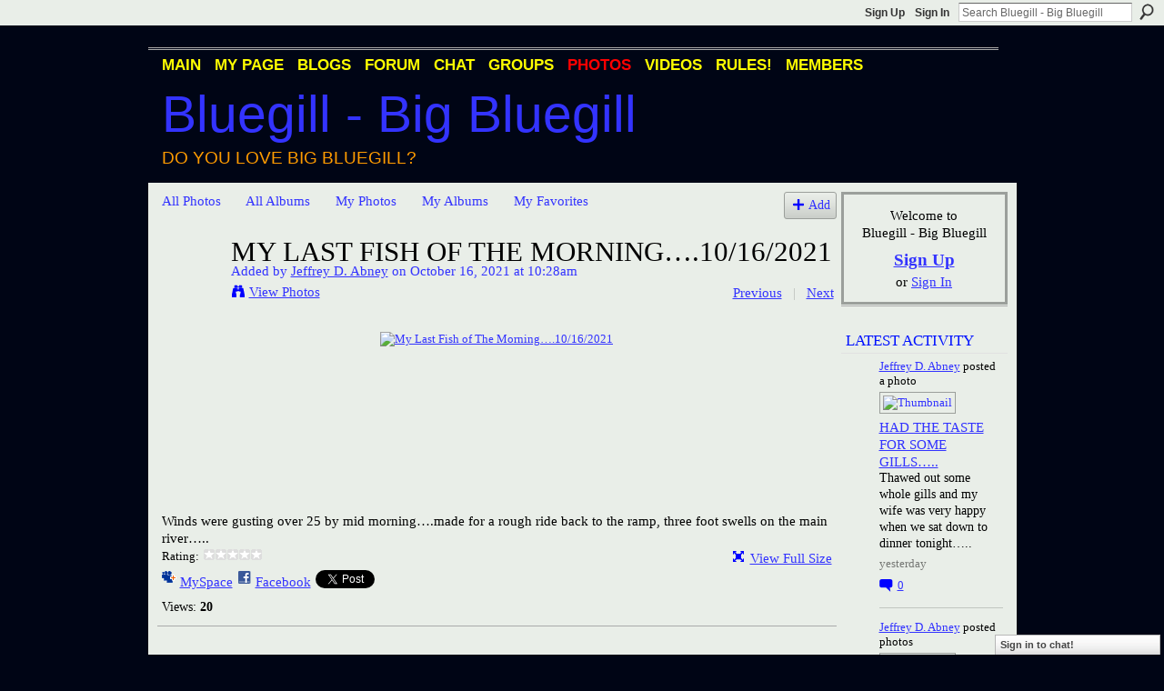

--- FILE ---
content_type: text/html; charset=UTF-8
request_url: https://bigbluegill.ning.com/photo/339729bf-0743-49fe-b855-eb5fe499fa10/next?context=user
body_size: 65347
content:
<!DOCTYPE html>
<html lang="en" xmlns:og="http://ogp.me/ns#" xmlns:fb="http://www.facebook.com/2008/fbml">
    <head data-layout-view="default">
<script>
    window.dataLayer = window.dataLayer || [];
        </script>
<!-- Google Tag Manager -->
<script>(function(w,d,s,l,i){w[l]=w[l]||[];w[l].push({'gtm.start':
new Date().getTime(),event:'gtm.js'});var f=d.getElementsByTagName(s)[0],
j=d.createElement(s),dl=l!='dataLayer'?'&l='+l:'';j.async=true;j.src=
'https://www.googletagmanager.com/gtm.js?id='+i+dl;f.parentNode.insertBefore(j,f);
})(window,document,'script','dataLayer','GTM-T5W4WQ');</script>
<!-- End Google Tag Manager -->
            <meta http-equiv="Content-Type" content="text/html; charset=utf-8" />
    <title>My Last Fish of The Morning&hellip;.10/16/2021 - Bluegill - Big Bluegill</title>
    <link rel="icon" href="https://bigbluegill.ning.com/favicon.ico" type="image/x-icon" />
    <link rel="SHORTCUT ICON" href="https://bigbluegill.ning.com/favicon.ico" type="image/x-icon" />
    <meta name="description" content="Winds were gusting over 25 by mid morning….made for a rough ride back to the ramp, three foot swells on the main river….." />
    <meta name="keywords" content="Big Bluegill, Redear, Bream, Bluegill, Redear Sunfish, Sunfish, Condello" />
<meta name="title" content="My Last Fish of The Morning&hellip;.10/16/2021" />
<meta property="og:type" content="website" />
<meta property="og:url" content="https://bigbluegill.ning.com/photo/339729bf-0743-49fe-b855-eb5fe499fa10/next?context=user" />
<meta property="og:title" content="My Last Fish of The Morning&hellip;.10/16/2021" />
<meta property="og:image" content="https://storage.ning.com/topology/rest/1.0/file/get/9707304900?profile=RESIZE_180x180&amp;width=130">
<meta name="twitter:card" content="summary" />
<meta name="twitter:title" content="My Last Fish of The Morning&hellip;.10/16/2021" />
<meta name="twitter:description" content="Winds were gusting over 25 by mid morning….made for a rough ride back to the ramp, three foot swells on the main river….." />
<meta name="twitter:image" content="https://storage.ning.com/topology/rest/1.0/file/get/9707304900?profile=RESIZE_180x180&amp;width=130" />
<link rel="image_src" href="https://storage.ning.com/topology/rest/1.0/file/get/9707304900?profile=RESIZE_180x180&amp;width=130" />
<script type="text/javascript">
    djConfig = { preventBackButtonFix: false, isDebug: false }
ning = {"CurrentApp":{"premium":true,"iconUrl":"https:\/\/storage.ning.com\/topology\/rest\/1.0\/file\/get\/2746166057?profile=UPSCALE_150x150","url":"httpsbigbluegill.ning.com","domains":[],"online":true,"privateSource":true,"id":"bigbluegill","appId":2036984,"description":"A network for Bluegill fans and people who love big bluegill (Lepomis Macrochirus). Bluegill photos, videos, discussion, blogs &amp; more.","name":"Bluegill - Big Bluegill","owner":"107a8smcklu4p","createdDate":"2008-03-20T23:10:05.831Z","runOwnAds":false,"category":{"Big Bluegill":null,"Redear":null,"Bream":null,"Bluegill":null,"Redear Sunfish":null,"Sunfish":null,"Condello":null},"tags":["Big Bluegill","Redear","Bream","Bluegill","Redear Sunfish","Sunfish","Condello"]},"CurrentProfile":null,"maxFileUploadSize":5};
        (function(){
            if (!window.ning) { return; }

            var age, gender, rand, obfuscated, combined;

            obfuscated = document.cookie.match(/xgdi=([^;]+)/);
            if (obfuscated) {
                var offset = 100000;
                obfuscated = parseInt(obfuscated[1]);
                rand = obfuscated / offset;
                combined = (obfuscated % offset) ^ rand;
                age = combined % 1000;
                gender = (combined / 1000) & 3;
                gender = (gender == 1 ? 'm' : gender == 2 ? 'f' : 0);
                ning.viewer = {"age":age,"gender":gender};
            }
        })();

        if (window.location.hash.indexOf('#!/') == 0) {
        window.location.replace(window.location.hash.substr(2));
    }
    window.xg = window.xg || {};
xg.captcha = {
    'shouldShow': false,
    'siteKey': '6Ldf3AoUAAAAALPgNx2gcXc8a_5XEcnNseR6WmsT'
};
xg.addOnRequire = function(f) { xg.addOnRequire.functions.push(f); };
xg.addOnRequire.functions = [];
xg.addOnFacebookLoad = function (f) { xg.addOnFacebookLoad.functions.push(f); };
xg.addOnFacebookLoad.functions = [];
xg._loader = {
    p: 0,
    loading: function(set) {  this.p++; },
    onLoad: function(set) {
                this.p--;
        if (this.p == 0 && typeof(xg._loader.onDone) == 'function') {
            xg._loader.onDone();
        }
    }
};
xg._loader.loading('xnloader');
if (window.bzplcm) {
    window.bzplcm._profileCount = 0;
    window.bzplcm._profileSend = function() { if (window.bzplcm._profileCount++ == 1) window.bzplcm.send(); };
}
xg._loader.onDone = function() {
            if(window.bzplcm)window.bzplcm.start('ni');
        xg.shared.util.parseWidgets();    var addOnRequireFunctions = xg.addOnRequire.functions;
    xg.addOnRequire = function(f) { f(); };
    try {
        if (addOnRequireFunctions) { dojo.lang.forEach(addOnRequireFunctions, function(onRequire) { onRequire.apply(); }); }
    } catch (e) {
        if(window.bzplcm)window.bzplcm.ts('nx').send();
        throw e;
    }
    if(window.bzplcm) { window.bzplcm.stop('ni'); window.bzplcm._profileSend(); }
};
window.xn = { track: { event: function() {}, pageView: function() {}, registerCompletedFlow: function() {}, registerError: function() {}, timer: function() { return { lapTime: function() {} }; } } };</script>
<meta name="medium" content="image" /><link rel="alternate" type="application/atom+xml" title="Comments - My Last Fish of The Morning&hellip;.10/16/2021 - Bluegill - Big Bluegill" href="https://bigbluegill.ning.com/photo/comment/feed?attachedTo=2036984%3APhoto%3A911811&amp;xn_auth=no" /><link rel="alternate" type="application/rss+xml" title="Latest Activity - Bluegill - Big Bluegill" href="https://bigbluegill.ning.com/activity/log/list?fmt=rss" />
<style type="text/css" media="screen,projection">
#xg_navigation ul div.xg_subtab ul li a {
    color:#000000;
    background:#000000;
}
#xg_navigation ul div.xg_subtab ul li a:hover {
    color:#000000;
    background:#000000;
}
</style>

<style type="text/css" media="screen,projection">
@import url("https://static.ning.com/socialnetworkmain/widgets/index/css/common.min.css?xn_version=1229287718");
@import url("https://static.ning.com/socialnetworkmain/widgets/photo/css/component.min.css?xn_version=3156643033");
@import url("https://static.ning.com/socialnetworkmain/widgets/chat/css/bottom-bar.min.css?xn_version=512265546");

</style>

<style type="text/css" media="screen,projection">
@import url("/generated-69469109a1e7c1-43182162-css?xn_version=202512201152");

</style>

<style type="text/css" media="screen,projection">
@import url("/generated-69468fd35a1bd6-16332997-css?xn_version=202512201152");

</style>

<!--[if IE 6]>
    <link rel="stylesheet" type="text/css" href="https://static.ning.com/socialnetworkmain/widgets/index/css/common-ie6.min.css?xn_version=463104712" />
<![endif]-->
<!--[if IE 7]>
<link rel="stylesheet" type="text/css" href="https://static.ning.com/socialnetworkmain/widgets/index/css/common-ie7.css?xn_version=2712659298" />
<![endif]-->
<link rel="EditURI" type="application/rsd+xml" title="RSD" href="https://bigbluegill.ning.com/profiles/blog/rsd" />
<script type="text/javascript">(function(a,b){if(/(android|bb\d+|meego).+mobile|avantgo|bada\/|blackberry|blazer|compal|elaine|fennec|hiptop|iemobile|ip(hone|od)|iris|kindle|lge |maemo|midp|mmp|netfront|opera m(ob|in)i|palm( os)?|phone|p(ixi|re)\/|plucker|pocket|psp|series(4|6)0|symbian|treo|up\.(browser|link)|vodafone|wap|windows (ce|phone)|xda|xiino/i.test(a)||/1207|6310|6590|3gso|4thp|50[1-6]i|770s|802s|a wa|abac|ac(er|oo|s\-)|ai(ko|rn)|al(av|ca|co)|amoi|an(ex|ny|yw)|aptu|ar(ch|go)|as(te|us)|attw|au(di|\-m|r |s )|avan|be(ck|ll|nq)|bi(lb|rd)|bl(ac|az)|br(e|v)w|bumb|bw\-(n|u)|c55\/|capi|ccwa|cdm\-|cell|chtm|cldc|cmd\-|co(mp|nd)|craw|da(it|ll|ng)|dbte|dc\-s|devi|dica|dmob|do(c|p)o|ds(12|\-d)|el(49|ai)|em(l2|ul)|er(ic|k0)|esl8|ez([4-7]0|os|wa|ze)|fetc|fly(\-|_)|g1 u|g560|gene|gf\-5|g\-mo|go(\.w|od)|gr(ad|un)|haie|hcit|hd\-(m|p|t)|hei\-|hi(pt|ta)|hp( i|ip)|hs\-c|ht(c(\-| |_|a|g|p|s|t)|tp)|hu(aw|tc)|i\-(20|go|ma)|i230|iac( |\-|\/)|ibro|idea|ig01|ikom|im1k|inno|ipaq|iris|ja(t|v)a|jbro|jemu|jigs|kddi|keji|kgt( |\/)|klon|kpt |kwc\-|kyo(c|k)|le(no|xi)|lg( g|\/(k|l|u)|50|54|\-[a-w])|libw|lynx|m1\-w|m3ga|m50\/|ma(te|ui|xo)|mc(01|21|ca)|m\-cr|me(rc|ri)|mi(o8|oa|ts)|mmef|mo(01|02|bi|de|do|t(\-| |o|v)|zz)|mt(50|p1|v )|mwbp|mywa|n10[0-2]|n20[2-3]|n30(0|2)|n50(0|2|5)|n7(0(0|1)|10)|ne((c|m)\-|on|tf|wf|wg|wt)|nok(6|i)|nzph|o2im|op(ti|wv)|oran|owg1|p800|pan(a|d|t)|pdxg|pg(13|\-([1-8]|c))|phil|pire|pl(ay|uc)|pn\-2|po(ck|rt|se)|prox|psio|pt\-g|qa\-a|qc(07|12|21|32|60|\-[2-7]|i\-)|qtek|r380|r600|raks|rim9|ro(ve|zo)|s55\/|sa(ge|ma|mm|ms|ny|va)|sc(01|h\-|oo|p\-)|sdk\/|se(c(\-|0|1)|47|mc|nd|ri)|sgh\-|shar|sie(\-|m)|sk\-0|sl(45|id)|sm(al|ar|b3|it|t5)|so(ft|ny)|sp(01|h\-|v\-|v )|sy(01|mb)|t2(18|50)|t6(00|10|18)|ta(gt|lk)|tcl\-|tdg\-|tel(i|m)|tim\-|t\-mo|to(pl|sh)|ts(70|m\-|m3|m5)|tx\-9|up(\.b|g1|si)|utst|v400|v750|veri|vi(rg|te)|vk(40|5[0-3]|\-v)|vm40|voda|vulc|vx(52|53|60|61|70|80|81|83|85|98)|w3c(\-| )|webc|whit|wi(g |nc|nw)|wmlb|wonu|x700|yas\-|your|zeto|zte\-/i.test(a.substr(0,4)))window.location.replace(b)})(navigator.userAgent||navigator.vendor||window.opera,'https://bigbluegill.ning.com/m/photo?id=2036984%3APhoto%3A911811&context=user');</script>
    </head>
    <body>
<!-- Google Tag Manager (noscript) -->
<noscript><iframe src="https://www.googletagmanager.com/ns.html?id=GTM-T5W4WQ"
height="0" width="0" style="display:none;visibility:hidden"></iframe></noscript>
<!-- End Google Tag Manager (noscript) -->
        <div id='fb-root'></div>
<script>
  window.fbAsyncInit = function () {
    FB.init({
      appId      : null, 
      status     : true,   
      cookie     : true,   
      xfbml      : true, 
      version    : 'v2.3'  
    });
    var n = xg.addOnFacebookLoad.functions.length;
    for (var i = 0; i < n; i++) {
      xg.addOnFacebookLoad.functions[i]();
    }
    xg.addOnFacebookLoad = function (f) { f(); };
    xg.addOnFacebookLoad.functions = [];
  };
  (function() {
    var e = document.createElement('script');
    e.src = document.location.protocol + '//connect.facebook.net/en_US/sdk.js';
    e.async = true;
    document.getElementById('fb-root').appendChild(e);
  })();
</script>        <div id="xn_bar">
            <div id="xn_bar_menu">
                <div id="xn_bar_menu_branding" >
                                    </div>

                <div id="xn_bar_menu_more">
                    <form id="xn_bar_menu_search" method="GET" action="https://bigbluegill.ning.com/main/search/search">
                        <fieldset>
                            <input type="text" name="q" id="xn_bar_menu_search_query" value="Search Bluegill - Big Bluegill" _hint="Search Bluegill - Big Bluegill" accesskey="4" class="text xj_search_hint" />
                            <a id="xn_bar_menu_search_submit" href="#" onclick="document.getElementById('xn_bar_menu_search').submit();return false">Search</a>
                        </fieldset>
                    </form>
                </div>

                            <ul id="xn_bar_menu_tabs">
                                            <li><a href="https://bigbluegill.ning.com/main/authorization/signUp?target=https%3A%2F%2Fbigbluegill.ning.com%2Fphoto%2F339729bf-0743-49fe-b855-eb5fe499fa10%2Fnext%3Fcontext%3Duser">Sign Up</a></li>
                                                <li><a href="https://bigbluegill.ning.com/main/authorization/signIn?target=https%3A%2F%2Fbigbluegill.ning.com%2Fphoto%2F339729bf-0743-49fe-b855-eb5fe499fa10%2Fnext%3Fcontext%3Duser">Sign In</a></li>
                                    </ul>
                        </div>
        </div>
        
        
        <div id="xg" class="xg_theme xg_widget_photo xg_widget_photo_photo xg_widget_photo_photo_next" data-layout-pack="classic">
            <div id="xg_head">
                <div id="xg_masthead">
                    <p id="xg_sitename"><a id="application_name_header_link" href="/">Bluegill - Big Bluegill</a></p>
                    <p id="xg_sitedesc" class="xj_site_desc">Do you love big bluegill?</p>
                </div>
                <div id="xg_navigation">
                    <ul>
    <li id="xg_tab_main" class="xg_subtab"><a href="/"><span>Main</span></a></li><li id="xg_tab_profile" class="xg_subtab"><a href="/profiles"><span>My Page</span></a></li><li id="xg_tab_blogs" class="xg_subtab"><a href="/profiles/blog/list"><span>Blogs</span></a></li><li id="xg_tab_forum" class="xg_subtab"><a href="/forum"><span>Forum</span></a></li><li id="xg_tab_chat" class="xg_subtab"><a href="/chat"><span>Chat</span></a></li><li id="xg_tab_groups" class="xg_subtab"><a href="/groups"><span>Groups</span></a></li><li id="xg_tab_photo" class="xg_subtab this"><a href="/photo"><span>Photos</span></a></li><li id="xg_tab_video" class="xg_subtab"><a href="/video"><span>Videos</span></a></li><li id="xg_tab_xn0" class="xg_subtab"><a href="/profiles/blogs/big-bluegill-rules"><span>RULES!</span></a></li><li id="xg_tab_members" class="xg_subtab"><a href="/profiles/members/"><span>Members</span></a></li></ul>

                </div>
            </div>
            
            <div id="xg_body">
                
                <div class="xg_column xg_span-16 xj_classic_canvas">
                    <div id="photo_page_body" data-jsPhotoGallery="yes">
<ul class="navigation easyclear"><li><a href="https://bigbluegill.ning.com/photo">All Photos</a></li><li><a href="https://bigbluegill.ning.com/photo/album/list">All Albums</a></li><li><a href="https://bigbluegill.ning.com/photo/photo/listForContributor?">My Photos</a></li><li><a href="https://bigbluegill.ning.com/photo/album/listForOwner?">My Albums</a></li><li><a href="https://bigbluegill.ning.com/photo/photo/listFavorites?">My Favorites</a></li><li class="right xg_lightborder navbutton"><a href="https://bigbluegill.ning.com/photo/photo/chooseUploader" class="xg_sprite xg_sprite-add">Add</a></li></ul>    <div class="xg_headline xg_headline-img xg_headline-2l">
    <div class="ib"><span class="xg_avatar"><a class="fn url" href="http://bigbluegill.ning.com/profile/JeffreyDavidAbney"  title="Jeffrey D. Abney"><span class="table_img dy-avatar dy-avatar-64 "><img  class="photo photo" src="https://storage.ning.com/topology/rest/1.0/file/get/510905436?profile=RESIZE_64x64&amp;width=64&amp;height=64&amp;crop=1%3A1" alt="" /></span></a></span></div>
<div class="tb"><h1>My Last Fish of The Morning&hellip;.10/16/2021</h1>
        <ul class="navigation byline">
            <li><a class="nolink">Added by </a><a href="/profile/JeffreyDavidAbney">Jeffrey D. Abney</a><a class="nolink"> on October 16, 2021 at 10:28am</a></li>
            <li><a class="xg_sprite xg_sprite-view" href="https://bigbluegill.ning.com/photo/photo/listForContributor?screenName=19zkgohsczqb8">View Photos</a></li>
            <li class="right"><a id="previous_photo_link" title="Previous" href="https://bigbluegill.ning.com/photo/85d93a92-0f59-4e48-91b4-7fa1df74fa28/prev?context=user">Previous</a> <a class="disabled nolink">|</a> <a id="next_photo_link" title="Next" href="https://bigbluegill.ning.com/photo/85d93a92-0f59-4e48-91b4-7fa1df74fa28/next?context=user">Next</a></li>
        </ul>
    </div>
</div>
<div class="xg_module xg_module_with_dialog">
    <div class="xg_module_body">
        <div class="imgarea" >
            <p class="small last-child nobr right"></p>
            <div class="mainimg easyclear">
                <div class="photo ">

            <a href="https://bigbluegill.ning.com/photo/85d93a92-0f59-4e48-91b4-7fa1df74fa28/next?context=user" class="next_photo_link">        <img style="" width="737" alt="My Last Fish of The Morning&hellip;.10/16/2021" src="https://storage.ning.com/topology/rest/1.0/file/get/9707304900?profile=RESIZE_930x&amp;width=737" />
        </a>    </div>            </div>
            <div class="xg_user_generated"><p class="description">Winds were gusting over 25 by mid morning….made for a rough ride back to the ramp, three foot swells on the main river…..</p></div>
            <div class="left-panel">
                <div class="rating"><span>Rating:</span>    <ul class="rating-small star-rater" _isSignedIn = "false"_rating="0" _resultId="" _setRatingUrl="https://bigbluegill.ning.com/photo/rating/update?photoId=2036984:Photo:911811" _setRatingId="" _isPending="false">
        <li class="current public" style="width: 0px;">Currently 0/5 stars.</li>
        <li><a class="stars1" style="display:none" title="1 star out of 5" href="#">1</a></li>
        <li><a class="stars2" style="display:none" title="2 stars out of 5" href="#">2</a></li>
        <li><a class="stars3" style="display:none" title="3 stars out of 5" href="#">3</a></li>
        <li><a class="stars4" style="display:none" title="4 stars out of 5" href="#">4</a></li>
        <li><a class="stars5" style="display:none" title="5 stars out of 5" href="#">5</a></li>
    </ul>
</div>                                    <p class="share-links clear">
                        <a href="http://www.myspace.com/Modules/PostTo/Pages/?t=My%20Last%20Fish%20of%20The%20Morning%E2%80%A6.10%2F16%2F2021&c=Check%20out%20%22My%20Last%20Fish%20of%20The%20Morning%E2%80%A6.10%2F16%2F2021%22%20on%20Bluegill%20-%20Big%20Bluegill&u=https%3A%2F%2Fbigbluegill.ning.com%2Fxn%2Fdetail%2F2036984%3APhoto%3A911811&l=2" class="post_to_myspace" target="_blank">MySpace</a>            <script>!function(d,s,id){var js,fjs=d.getElementsByTagName(s)[0];if(!d.getElementById(id)){js=d.createElement(s);js.id=id;js.src="//platform.twitter.com/widgets.js";fjs.parentNode.insertBefore(js,fjs);}}(document,"script","twitter-wjs");</script>
                    <span class="xg_tweet">
        <a href="https://twitter.com/share" class="post_to_twitter twitter-share-button" target="_blank"
            data-text="Checking out &quot;My Last Fish of The Morning&hellip;.10/16/2021&quot; on Bluegill - Big Bluegill:" data-url="https://bigbluegill.ning.com/photo/85d93a92-0f59-4e48-91b4-7fa1df74fa28" data-count="none" data-dnt="true">Tweet</a>
        </span>
                <a class="post_to_facebook xj_post_to_facebook" href="http://www.facebook.com/share.php?u=https%3A%2F%2Fbigbluegill.ning.com%2Fphoto%2F85d93a92-0f59-4e48-91b4-7fa1df74fa28%3Fxg_source%3Dfacebookshare&amp;t=" _url="https://bigbluegill.ning.com/photo/85d93a92-0f59-4e48-91b4-7fa1df74fa28?xg_source=facebookshare" _title="" _log="{&quot;module&quot;:&quot;photo&quot;,&quot;page&quot;:&quot;photo&quot;,&quot;action&quot;:&quot;next&quot;}">Facebook</a>
    <div class="likebox">
    <div class="facebook-like" data-content-type="Photo" data-content-id="2036984:Photo:911811" data-page-type="other_photo_photo_next_">
        <fb:like href="https://bigbluegill.ning.com/xn/detail/2036984:Photo:911811" layout="button_count" show_faces="false" width="450"></fb:like>
    </div>
</div>
                    </p>
                                <p class="small dy-clear view-count-container">
    <span class="view-count-label">Views:</span> <span class="view-count">20</span></p>

            </div>
            <div class="right-panel">
                <div class="edit_options">
                    <a target="_blank" class="xg_sprite xg_sprite-view-fullsize" href="https://storage.ning.com/topology/rest/1.0/file/get/9707304900?profile=original">View Full Size</a>
                    <div dojoType="OptionBox" style="display: none;">
                        <ul class="nobullets last-child">
                                                                                </ul>
                    </div>
                </div>
                <p class="small object-detail">
                                            <span id="tagsList" style="display:none">Tags:<br/></span>
                                        
                </p>
                <div id="map_container" class="xg_lightborder" style="display:none; width:230px; height:230px;"></div>            </div>
        </div>
    </div>
</div>

        <div class="xg_module">
                                        <div class="xg_module_body">
                    <p id="add-comment">Comment</p>
                                            <div class="comment-join">
                            <h3>You need to be a member of Bluegill - Big Bluegill to add comments!</h3>
                                                <p><a href="https://bigbluegill.ning.com/main/authorization/signUp?target=https%3A%2F%2Fbigbluegill.ning.com%2Fphoto%2F339729bf-0743-49fe-b855-eb5fe499fa10%2Fnext%3Fcontext%3Duser">Join Bluegill - Big Bluegill</a></p>
                                                </div>
                                                        </div>
                    <div class="xg_module_body" id="comments" style="display: none" _numComments="0" _scrollTo="">
                    </div>
            </div>
    <script type="text/javascript">xg.addOnRequire(function() { xg.photo.photo.show.incrementViewCount('2036984:Photo:911811'); });</script>
</div>

                </div>
                <div class="xg_column xg_span-4 xg_last xj_classic_sidebar">
                        <div class="xg_module" id="xg_module_account">
        <div class="xg_module_body xg_signup xg_lightborder">
            <p>Welcome to<br />Bluegill - Big Bluegill</p>
                        <p class="last-child"><big><strong><a href="https://bigbluegill.ning.com/main/authorization/signUp?target=https%3A%2F%2Fbigbluegill.ning.com%2Fphoto%2F339729bf-0743-49fe-b855-eb5fe499fa10%2Fnext%3Fcontext%3Duser">Sign Up</a></strong></big><br/>or <a href="https://bigbluegill.ning.com/main/authorization/signIn?target=https%3A%2F%2Fbigbluegill.ning.com%2Fphoto%2F339729bf-0743-49fe-b855-eb5fe499fa10%2Fnext%3Fcontext%3Duser" style="white-space:nowrap">Sign In</a></p>
                    </div>
    </div>
<div id="xg_network_activity"
    class="xg_module xg_module_activity indented_content column_1"
    dojotype="ActivityModule"
    data-module_name="activity"
    _isProfile=""
    _isAdmin=""
    _activityOptionsAvailable="1"
    _columnCount="1"
    _maxEmbedWidth="173"
    _embedLocatorId="110/homepage/index"
    _refreshUrl="https://bigbluegill.ning.com/activity/embed/refresh?id=110%2Fhomepage%2Findex&amp;xn_out=json"
    _activitynum="20"
    data-owner-name=""
    data-excerpt-length="100"
    data-get-items-url="https://bigbluegill.ning.com/activity/index/getActivityItems?xn_out=json"

 >

    <div class="xg_module_head">
        <h2>Latest Activity</h2>
    </div>
    <div class="xg_module_body activity-feed-skinny">
            <div class="xg_new_activity_items_container dy-displaynone">
            <button class="xj-new-feed-items xg_show_activity_items">
                <span class="xg_more_activity_arrow"></span>
                <span class="xj-new-item-text"></span>
            </button>
        </div>
        <div class="module module-feed">
            <div id="feed-394a6f38a61c51f9a90d7c440be40002" class="feed-story  xg_separator xj_activity_item" ><a href="/profile/JeffreyDavidAbney?xg_source=activity"><span class="table_img dy-avatar dy-avatar-32 feed-avatar"><img  class="photo " src="https://storage.ning.com/topology/rest/1.0/file/get/510905436?profile=RESIZE_48X48&amp;width=32&amp;height=32&amp;crop=1%3A1" alt="" /></span></a><span class="feed-story-header dy-clearfix"><a href="https://bigbluegill.ning.com/profile/JeffreyDavidAbney?xg_source=activity">Jeffrey D. Abney</a> posted a photo</span><div class="feed-story-body dy-clearfix"><div class="rich"><div class="rich-thumb"><div class=" dy-content-thumb-link xg_lightborder"> <a  href="https://bigbluegill.ning.com/photo/had-the-taste-for-some-gills"><img src="https://storage.ning.com/topology/rest/1.0/file/get/31076598693?profile=RESIZE_180x180&amp;width=128" width="128"  alt="Thumbnail" style="width:128px;"/></a></div></div><h3 class="feed-story-title"><a href="https://bigbluegill.ning.com/photo/had-the-taste-for-some-gills">Had the Taste for Some Gills&hellip;..</a></h3><div class="rich-detail"><div class="rich-excerpt">Thawed out some whole gills and my wife was very happy when we sat down to dinner tonight…..</div></div></div></div><div class="feed-event-info "><span class="event-info-timestamp xg_lightfont" data-time="Sat, 24 Jan 2026 00:45:48 +0000">yesterday</span></div>                <div class="feed-reactions">
                                    <a href="https://bigbluegill.ning.com/photo/had-the-taste-for-some-gills#comments" data-page-type="other_photo_photo_next_" data-contentid="2036984:Photo:947973" data-user-avatar-url="" data-user-profile-url="" data-user-fullname=""  class="xg_sprite xg_sprite-comment xj_commentable">
                <span class='comments-number'>
                    <span class='xj_comment_count'>0</span>
                    <span class='details'>Comments</span>
                </span>
                </a>
                            </div>
            </div><div id="feed-e8759b0800242afa4019595de4b0244a" class="feed-story  xg_separator xj_activity_item" ><a href="/profile/JeffreyDavidAbney?xg_source=activity"><span class="table_img dy-avatar dy-avatar-32 feed-avatar"><img  class="photo " src="https://storage.ning.com/topology/rest/1.0/file/get/510905436?profile=RESIZE_48X48&amp;width=32&amp;height=32&amp;crop=1%3A1" alt="" /></span></a><span class="feed-story-header dy-clearfix"><a href="https://bigbluegill.ning.com/profile/JeffreyDavidAbney?xg_source=activity">Jeffrey D. Abney</a> posted photos</span><div class="feed-story-body dy-clearfix"><div class="rich"><div class="rich-thumbs rich-thumbs-1640"><div class=" dy-content-thumb-link xg_lightborder"> <a  href="https://bigbluegill.ning.com/photo/citation-warmouth-north-carolina-style"><img src="https://storage.ning.com/topology/rest/1.0/file/get/31076250866?profile=RESIZE_180x180&amp;width=128" width="128"  alt="Thumbnail" style="width:128px;"/></a></div><div class=" dy-content-thumb-link xg_lightborder"> <a  href="https://bigbluegill.ning.com/photo/coastal-north-carolina-delivers"><img src="https://storage.ning.com/topology/rest/1.0/file/get/31076251054?profile=RESIZE_180x180&amp;width=128" width="128"  alt="Thumbnail" style="width:128px;"/></a></div><div class=" dy-content-thumb-link xg_lightborder last-thumb"> <a  href="https://bigbluegill.ning.com/photo/daily-double-fall-coppernose"><img src="https://storage.ning.com/topology/rest/1.0/file/get/31076250689?profile=RESIZE_180x180&amp;width=128" width="128"  alt="Thumbnail" style="width:128px;"/></a></div></div></div><div class="feed-more"><a href="https://bigbluegill.ning.com/photo/album/show?id=2036984%3AAlbum%3A947862&xg_source=activity">5 more…</a></div></div><div class="feed-event-info "><span class="event-info-timestamp xg_lightfont" data-time="Fri, 23 Jan 2026 17:06:11 +0000">yesterday</span></div></div><div id="feed-67f2a6ce37b6a27c0420d85b0ce4eb86" class="feed-story feed-story-status xg_separator xj_activity_item" ><a href="/profile/JeffreyDavidAbney?xg_source=activity"><span class="table_img dy-avatar dy-avatar-32 feed-avatar"><img  class="photo " src="https://storage.ning.com/topology/rest/1.0/file/get/510905436?profile=RESIZE_48X48&amp;width=32&amp;height=32&amp;crop=1%3A1" alt="" /></span></a><span class="feed-story-header dy-clearfix"><a href="https://bigbluegill.ning.com/profile/JeffreyDavidAbney?xg_source=activity">Jeffrey D. Abney</a> posted a <a href="https://bigbluegill.ning.com/profiles/status/show?id=2036984%3AStatus%3A948127">status</a></span><div class="feed-story-body dy-clearfix"><div class="rich"><div class="rich-detail"><div class="status-update">"Final chapter of the Best of the Decade-2010-2020…..I will be all in for 2026 as I inventory all my gear, maintenance complete on my boat.."</div></div></div></div><div class="feed-event-info "><span class="event-info-timestamp xg_lightfont" data-time="Fri, 23 Jan 2026 16:51:40 +0000">yesterday</span></div>                <div class="feed-reactions">
                                    <a href="https://bigbluegill.ning.com/profiles/status/show?id=2036984%3AStatus%3A948127#comments" data-page-type="other_photo_photo_next_" data-contentid="2036984:Status:948127" data-user-avatar-url="" data-user-profile-url="" data-user-fullname=""  class="xg_sprite xg_sprite-comment xj_commentable">
                <span class='comments-number'>
                    <span class='xj_comment_count'>0</span>
                    <span class='details'>Comments</span>
                </span>
                </a>
                            </div>
            </div><div id="feed-fb2f0a8396dd43b7a13b9d6d7c696eb0" class="feed-story  xg_separator xj_activity_item" ><a href="/profile/JohnSheehan?xg_source=activity"><span class="table_img dy-avatar dy-avatar-32 feed-avatar"><img  class="photo " src="https://storage.ning.com/topology/rest/1.0/file/get/13157546295?profile=RESIZE_48X48&amp;width=32&amp;height=32&amp;crop=1%3A1" alt="" /></span></a><span class="feed-story-header dy-clearfix"><a href="https://bigbluegill.ning.com/profile/JohnSheehan?xg_source=activity">John Sheehan</a> <a href="https://bigbluegill.ning.com/xn/detail/2036984:Comment:948029?xg_source=activity">replied</a> to <a href="https://bigbluegill.ning.com/profile/spoonminnow?xg_source=activity">Frank M's</a> discussion <a href="https://bigbluegill.ning.com/xn/detail/2036984:Topic:945087?xg_source=activity">Does anyone still visit Bigbluegill?</a></span><div class="feed-story-body dy-clearfix"><div class="rich"><div class="rich-detail"><div class="content-comment">"Same here."</div></div></div></div><div class="feed-event-info "><span class="event-info-timestamp xg_lightfont" data-time="Thu, 22 Jan 2026 22:24:10 +0000">Thursday</span></div></div><div id="feed-18a5e1d46c81a01c198c9800841ed134" class="feed-story  xg_separator xj_activity_item" ><a href="/profile/JeffreyDavidAbney?xg_source=activity"><span class="table_img dy-avatar dy-avatar-32 feed-avatar"><img  class="photo " src="https://storage.ning.com/topology/rest/1.0/file/get/510905436?profile=RESIZE_48X48&amp;width=32&amp;height=32&amp;crop=1%3A1" alt="" /></span></a><span class="feed-story-header dy-clearfix"><a href="https://bigbluegill.ning.com/profile/JeffreyDavidAbney?xg_source=activity">Jeffrey D. Abney</a> <a href="https://bigbluegill.ning.com/xn/detail/2036984:Comment:947861?xg_source=activity">replied</a> to <a href="https://bigbluegill.ning.com/profile/spoonminnow?xg_source=activity">Frank M's</a> discussion <a href="https://bigbluegill.ning.com/xn/detail/2036984:Topic:945087?xg_source=activity">Does anyone still visit Bigbluegill?</a></span><div class="feed-story-body dy-clearfix"><div class="rich"><div class="rich-detail"><div class="content-comment">"I’ve encouraged several people to join but as far back as 2022 they tried and never got…"</div></div></div></div><div class="feed-event-info "><span class="event-info-timestamp xg_lightfont" data-time="Thu, 22 Jan 2026 14:28:24 +0000">Thursday</span></div></div><div id="feed-ceca982a95f8c96aa43c54842af6b659" class="feed-story  xg_separator xj_activity_item" ><a href="/profile/JohnSheehan?xg_source=activity"><span class="table_img dy-avatar dy-avatar-32 feed-avatar"><img  class="photo " src="https://storage.ning.com/topology/rest/1.0/file/get/13157546295?profile=RESIZE_48X48&amp;width=32&amp;height=32&amp;crop=1%3A1" alt="" /></span></a><span class="feed-story-header dy-clearfix"><a href="https://bigbluegill.ning.com/profile/JohnSheehan?xg_source=activity">John Sheehan</a> <a href="https://bigbluegill.ning.com/xn/detail/2036984:Comment:947859?xg_source=activity">replied</a> to <a href="https://bigbluegill.ning.com/profile/spoonminnow?xg_source=activity">Frank M's</a> discussion <a href="https://bigbluegill.ning.com/xn/detail/2036984:Topic:945087?xg_source=activity">Does anyone still visit Bigbluegill?</a></span><div class="feed-story-body dy-clearfix"><div class="rich"><div class="rich-detail"><div class="content-comment">"I 'd like to know why people interested are not approved to keep it going, Jeff!"</div></div></div></div><div class="feed-event-info "><span class="event-info-timestamp xg_lightfont" data-time="Thu, 22 Jan 2026 13:58:58 +0000">Thursday</span></div></div><div id="feed-92f0b4edee0230f8d648d46a92cdf385" class="feed-story  xg_separator xj_activity_item" ><a href="/profile/JeffreyDavidAbney?xg_source=activity"><span class="table_img dy-avatar dy-avatar-32 feed-avatar"><img  class="photo " src="https://storage.ning.com/topology/rest/1.0/file/get/510905436?profile=RESIZE_48X48&amp;width=32&amp;height=32&amp;crop=1%3A1" alt="" /></span></a><span class="feed-story-header dy-clearfix"><a href="https://bigbluegill.ning.com/profile/JeffreyDavidAbney?xg_source=activity">Jeffrey D. Abney</a> <a href="https://bigbluegill.ning.com/xn/detail/2036984:Comment:947969?xg_source=activity">commented</a> on <a href="https://bigbluegill.ning.com/profile/JeffreyDavidAbney?xg_source=activity">Jeffrey D. Abney's</a> <a href="https://bigbluegill.ning.com/xn/detail/2036984:Photo:947896?xg_source=activity">photo</a></span><div class="feed-story-body dy-clearfix"><div class="rich"><div class="rich-thumb"><a  href="https://bigbluegill.ning.com/photo/img-1492-6" ><img src="https://storage.ning.com/topology/rest/1.0/file/get/31062123088?profile=RESIZE_64x64&amp;width=64" width="64"  alt="Thumbnail" style="width:64px;"/></a></div><h3 class="feed-story-title"><a href="https://bigbluegill.ning.com/xn/detail/2036984:Photo:947896?xg_source=activity">Out of the Best Fishing Creek I&rsquo;ve Ever Been&hellip;.</a></h3><div class="rich-detail"><div class="content-comment">"Appreciate it Slip……I’m really looking forward to this year on the…"</div></div></div></div><div class="feed-event-info "><span class="event-info-timestamp xg_lightfont" data-time="Thu, 22 Jan 2026 12:56:47 +0000">Thursday</span></div></div><div id="feed-6ef38193311487f2e8cd883b0e64f241" class="feed-story  xg_separator xj_activity_item" ><a href="/profile/SlipSinker?xg_source=activity"><span class="table_img dy-avatar dy-avatar-32 feed-avatar"><img  class="photo " src="https://storage.ning.com/topology/rest/1.0/file/get/3630057995?profile=RESIZE_48X48&amp;width=32&amp;height=32&amp;crop=1%3A1" alt="" /></span></a><span class="feed-story-header dy-clearfix"><a href="https://bigbluegill.ning.com/profile/SlipSinker?xg_source=activity">Slip Sinker</a> <a href="https://bigbluegill.ning.com/xn/detail/2036984:Comment:948026?xg_source=activity">commented</a> on <a href="https://bigbluegill.ning.com/profile/JeffreyDavidAbney?xg_source=activity">Jeffrey D. Abney's</a> <a href="https://bigbluegill.ning.com/xn/detail/2036984:Photo:947896?xg_source=activity">photo</a></span><div class="feed-story-body dy-clearfix"><div class="rich"><div class="rich-thumb"><a  href="https://bigbluegill.ning.com/photo/img-1492-6" ><img src="https://storage.ning.com/topology/rest/1.0/file/get/31062123088?profile=RESIZE_64x64&amp;width=64" width="64"  alt="Thumbnail" style="width:64px;"/></a></div><h3 class="feed-story-title"><a href="https://bigbluegill.ning.com/xn/detail/2036984:Photo:947896?xg_source=activity">Out of the Best Fishing Creek I&rsquo;ve Ever Been&hellip;.</a></h3><div class="rich-detail"><div class="content-comment">"awesome fishes!... legendary performance thru the years... congrats on your retirement"</div></div></div></div><div class="feed-event-info "><span class="event-info-timestamp xg_lightfont" data-time="Thu, 22 Jan 2026 06:40:39 +0000">Thursday</span></div></div><div id="feed-19ac0ea8cdfe8c5e39a7d80252ba8e8d" class="feed-story  xg_separator xj_activity_item" ><a href="/profile/JeffreyDavidAbney?xg_source=activity"><span class="table_img dy-avatar dy-avatar-32 feed-avatar"><img  class="photo " src="https://storage.ning.com/topology/rest/1.0/file/get/510905436?profile=RESIZE_48X48&amp;width=32&amp;height=32&amp;crop=1%3A1" alt="" /></span></a><span class="feed-story-header dy-clearfix"><a href="https://bigbluegill.ning.com/profile/JeffreyDavidAbney?xg_source=activity">Jeffrey D. Abney</a> posted photos</span><div class="feed-story-body dy-clearfix"><div class="rich"><div class="rich-thumbs rich-thumbs-1487"><div class=" dy-content-thumb-link xg_lightborder"> <a  href="https://bigbluegill.ning.com/photo/don-t-ever-forget-about-the-shell-beds"><img src="https://storage.ning.com/topology/rest/1.0/file/get/31065558078?profile=RESIZE_180x180&amp;width=128" width="128"  alt="Thumbnail" style="width:128px;"/></a></div><div class=" dy-content-thumb-link xg_lightborder"> <a  href="https://bigbluegill.ning.com/photo/taste-of-the-quality-coppernose"><img src="https://storage.ning.com/topology/rest/1.0/file/get/31065557884?profile=RESIZE_180x180&amp;width=128" width="128"  alt="Thumbnail" style="width:128px;"/></a></div><div class=" dy-content-thumb-link xg_lightborder last-thumb"> <a  href="https://bigbluegill.ning.com/photo/monarch-with-bottom-tail-gone-from-bed-fanning"><img src="https://storage.ning.com/topology/rest/1.0/file/get/31065558074?profile=RESIZE_180x180&amp;width=128" width="128"  alt="Thumbnail" style="width:128px;"/></a></div></div></div><div class="feed-more"><a href="https://bigbluegill.ning.com/photo/album/show?id=2036984%3AAlbum%3A948117&xg_source=activity">5 more…</a></div></div><div class="feed-event-info "><span class="event-info-timestamp xg_lightfont" data-time="Wed, 21 Jan 2026 16:26:33 +0000">Wednesday</span></div></div><div id="feed-0f46f0747142f28b068a773caf143d52" class="feed-story feed-story-status xg_separator xj_activity_item" ><a href="/profile/JeffreyDavidAbney?xg_source=activity"><span class="table_img dy-avatar dy-avatar-32 feed-avatar"><img  class="photo " src="https://storage.ning.com/topology/rest/1.0/file/get/510905436?profile=RESIZE_48X48&amp;width=32&amp;height=32&amp;crop=1%3A1" alt="" /></span></a><span class="feed-story-header dy-clearfix"><a href="https://bigbluegill.ning.com/profile/JeffreyDavidAbney?xg_source=activity">Jeffrey D. Abney</a> posted a <a href="https://bigbluegill.ning.com/profiles/status/show?id=2036984%3AStatus%3A947858">status</a></span><div class="feed-story-body dy-clearfix"><div class="rich"><div class="rich-detail"><div class="status-update">"Two more chapters to come for the Best of the Decade-2010-2020…then it’s time to prepare and hope for a warm up as early as February in NC"</div></div></div></div><div class="feed-event-info "><span class="event-info-timestamp xg_lightfont" data-time="Wed, 21 Jan 2026 16:16:06 +0000">Wednesday</span></div>                <div class="feed-reactions">
                                    <a href="https://bigbluegill.ning.com/profiles/status/show?id=2036984%3AStatus%3A947858#comments" data-page-type="other_photo_photo_next_" data-contentid="2036984:Status:947858" data-user-avatar-url="" data-user-profile-url="" data-user-fullname=""  class="xg_sprite xg_sprite-comment xj_commentable">
                <span class='comments-number'>
                    <span class='xj_comment_count'>0</span>
                    <span class='details'>Comments</span>
                </span>
                </a>
                            </div>
            </div><div id="feed-2f29415f78a3cf28833e86ec733bf55a" class="feed-story  xg_separator xj_activity_item" ><a href="/profile/JeffreyDavidAbney?xg_source=activity"><span class="table_img dy-avatar dy-avatar-32 feed-avatar"><img  class="photo " src="https://storage.ning.com/topology/rest/1.0/file/get/510905436?profile=RESIZE_48X48&amp;width=32&amp;height=32&amp;crop=1%3A1" alt="" /></span></a><span class="feed-story-header dy-clearfix"><a href="https://bigbluegill.ning.com/profile/JeffreyDavidAbney?xg_source=activity">Jeffrey D. Abney</a> <a href="https://bigbluegill.ning.com/xn/detail/2036984:Comment:947854?xg_source=activity">replied</a> to <a href="https://bigbluegill.ning.com/profile/spoonminnow?xg_source=activity">Frank M's</a> discussion <a href="https://bigbluegill.ning.com/xn/detail/2036984:Topic:945087?xg_source=activity">Does anyone still visit Bigbluegill?</a></span><div class="feed-story-body dy-clearfix"><div class="rich"><div class="rich-detail"><div class="content-comment">"You’re so right John……I still love this site but really enjoyed it when many…"</div></div></div></div><div class="feed-event-info "><span class="event-info-timestamp xg_lightfont" data-time="Tue, 20 Jan 2026 17:00:45 +0000">Tuesday</span></div></div><div id="feed-4c487246c7f35785d4210206ee4ad486" class="feed-story  xg_separator xj_activity_item" ><a href="/profile/JohnSheehan?xg_source=activity"><span class="table_img dy-avatar dy-avatar-32 feed-avatar"><img  class="photo " src="https://storage.ning.com/topology/rest/1.0/file/get/13157546295?profile=RESIZE_48X48&amp;width=32&amp;height=32&amp;crop=1%3A1" alt="" /></span></a><span class="feed-story-header dy-clearfix"><a href="https://bigbluegill.ning.com/profile/JohnSheehan?xg_source=activity">John Sheehan</a> <a href="https://bigbluegill.ning.com/xn/detail/2036984:Comment:947966?xg_source=activity">replied</a> to <a href="https://bigbluegill.ning.com/profile/spoonminnow?xg_source=activity">Frank M's</a> discussion <a href="https://bigbluegill.ning.com/xn/detail/2036984:Topic:945087?xg_source=activity">Does anyone still visit Bigbluegill?</a></span><div class="feed-story-body dy-clearfix"><div class="rich"><div class="rich-detail"><div class="content-comment">"Hey Frank , I visit almost everyday!A lot of archives are here that I like going over .I wish it…"</div></div></div></div><div class="feed-event-info "><span class="event-info-timestamp xg_lightfont" data-time="Tue, 20 Jan 2026 15:10:46 +0000">Tuesday</span></div></div><div id="feed-dcebaabd40db8d1b295d94a4f0d3e786" class="feed-story  xg_separator xj_activity_item" ><a href="/profile/JeffreyDavidAbney?xg_source=activity"><span class="table_img dy-avatar dy-avatar-32 feed-avatar"><img  class="photo " src="https://storage.ning.com/topology/rest/1.0/file/get/510905436?profile=RESIZE_48X48&amp;width=32&amp;height=32&amp;crop=1%3A1" alt="" /></span></a><span class="feed-story-header dy-clearfix"><a href="https://bigbluegill.ning.com/profile/JeffreyDavidAbney?xg_source=activity">Jeffrey D. Abney</a> posted photos</span><div class="feed-story-body dy-clearfix"><div class="rich"><div class="rich-thumbs rich-thumbs-1640"><div class=" dy-content-thumb-link xg_lightborder"> <a  href="https://bigbluegill.ning.com/photo/jig-fishing-under-a-float"><img src="https://storage.ning.com/topology/rest/1.0/file/get/31064995284?profile=RESIZE_180x180&amp;width=128" width="128"  alt="Thumbnail" style="width:128px;"/></a></div><div class=" dy-content-thumb-link xg_lightborder"> <a  href="https://bigbluegill.ning.com/photo/great-times-on-the-albemarle-estuary"><img src="https://storage.ning.com/topology/rest/1.0/file/get/31064995484?profile=RESIZE_180x180&amp;width=128" width="128"  alt="Thumbnail" style="width:128px;"/></a></div><div class=" dy-content-thumb-link xg_lightborder last-thumb"> <a  href="https://bigbluegill.ning.com/photo/humbly-admiring-this-monarch-of-a-coppernose"><img src="https://storage.ning.com/topology/rest/1.0/file/get/31064995689?profile=RESIZE_180x180&amp;width=128" width="128"  alt="Thumbnail" style="width:128px;"/></a></div></div></div><div class="feed-more"><a href="https://bigbluegill.ning.com/photo/album/show?id=2036984%3AAlbum%3A947845&xg_source=activity">5 more…</a></div></div><div class="feed-event-info "><span class="event-info-timestamp xg_lightfont" data-time="Tue, 20 Jan 2026 14:33:45 +0000">Tuesday</span></div></div><div id="feed-123bc9ac317f72badea6d6ecc6ed6790" class="feed-story feed-story-status xg_separator xj_activity_item" ><a href="/profile/JeffreyDavidAbney?xg_source=activity"><span class="table_img dy-avatar dy-avatar-32 feed-avatar"><img  class="photo " src="https://storage.ning.com/topology/rest/1.0/file/get/510905436?profile=RESIZE_48X48&amp;width=32&amp;height=32&amp;crop=1%3A1" alt="" /></span></a><span class="feed-story-header dy-clearfix"><a href="https://bigbluegill.ning.com/profile/JeffreyDavidAbney?xg_source=activity">Jeffrey D. Abney</a> posted a <a href="https://bigbluegill.ning.com/profiles/status/show?id=2036984%3AStatus%3A948025">status</a></span><div class="feed-story-body dy-clearfix"><div class="rich"><div class="rich-detail"><div class="status-update">"Three more chapters for the Best of the Decade-2010-2020…"</div></div></div></div><div class="feed-event-info "><span class="event-info-timestamp xg_lightfont" data-time="Tue, 20 Jan 2026 14:17:53 +0000">Tuesday</span></div>                <div class="feed-reactions">
                                    <a href="https://bigbluegill.ning.com/profiles/status/show?id=2036984%3AStatus%3A948025#comments" data-page-type="other_photo_photo_next_" data-contentid="2036984:Status:948025" data-user-avatar-url="" data-user-profile-url="" data-user-fullname=""  class="xg_sprite xg_sprite-comment xj_commentable">
                <span class='comments-number'>
                    <span class='xj_comment_count'>0</span>
                    <span class='details'>Comments</span>
                </span>
                </a>
                            </div>
            </div><div id="feed-97cb650aa641b4f3756921dbcd4bb5c9" class="feed-story  xg_separator xj_activity_item" ><a href="/profile/JeffreyDavidAbney?xg_source=activity"><span class="table_img dy-avatar dy-avatar-32 feed-avatar"><img  class="photo " src="https://storage.ning.com/topology/rest/1.0/file/get/510905436?profile=RESIZE_48X48&amp;width=32&amp;height=32&amp;crop=1%3A1" alt="" /></span></a><span class="feed-story-header dy-clearfix"><a href="https://bigbluegill.ning.com/profile/JeffreyDavidAbney?xg_source=activity">Jeffrey D. Abney</a> posted a photo</span><div class="feed-story-body dy-clearfix"><div class="rich"><div class="rich-thumb"><div class=" dy-content-thumb-link xg_lightborder"> <a  href="https://bigbluegill.ning.com/photo/still-looks-like-winter-in-the-north-carolina-coastal-marsh"><img src="https://storage.ning.com/topology/rest/1.0/file/get/31064974255?profile=RESIZE_180x180&amp;width=128" width="128"  alt="Thumbnail" style="width:128px;"/></a></div></div><h3 class="feed-story-title"><a href="https://bigbluegill.ning.com/photo/still-looks-like-winter-in-the-north-carolina-coastal-marsh">Still Looks Like Winter in the North Carolina Coastal Marsh&hellip;</a></h3><div class="rich-detail"><div class="rich-excerpt">But just like most years, the heat index will climb to triple digits this summer in this very…</div></div></div></div><div class="feed-event-info "><span class="event-info-timestamp xg_lightfont" data-time="Tue, 20 Jan 2026 12:08:55 +0000">Tuesday</span></div>                <div class="feed-reactions">
                                    <a href="https://bigbluegill.ning.com/photo/still-looks-like-winter-in-the-north-carolina-coastal-marsh#comments" data-page-type="other_photo_photo_next_" data-contentid="2036984:Photo:948098" data-user-avatar-url="" data-user-profile-url="" data-user-fullname=""  class="xg_sprite xg_sprite-comment xj_commentable">
                <span class='comments-number'>
                    <span class='xj_comment_count'>0</span>
                    <span class='details'>Comments</span>
                </span>
                </a>
                            </div>
            </div><div id="feed-521dfcc59b07396a251ef27089ce78ee" class="feed-story  xg_separator xj_activity_item" ><a href="/profile/JeffreyDavidAbney?xg_source=activity"><span class="table_img dy-avatar dy-avatar-32 feed-avatar"><img  class="photo " src="https://storage.ning.com/topology/rest/1.0/file/get/510905436?profile=RESIZE_48X48&amp;width=32&amp;height=32&amp;crop=1%3A1" alt="" /></span></a><span class="feed-story-header dy-clearfix"><a href="https://bigbluegill.ning.com/profile/JeffreyDavidAbney?xg_source=activity">Jeffrey D. Abney</a> posted photos</span><div class="feed-story-body dy-clearfix"><div class="rich"><div class="rich-thumbs rich-thumbs-1640"><div class=" dy-content-thumb-link xg_lightborder"> <a  href="https://bigbluegill.ning.com/photo/she-got-excited-like-a-child-loved-this"><img src="https://storage.ning.com/topology/rest/1.0/file/get/31064911864?profile=RESIZE_180x180&amp;width=128" width="128"  alt="Thumbnail" style="width:128px;"/></a></div><div class=" dy-content-thumb-link xg_lightborder"> <a  href="https://bigbluegill.ning.com/photo/revolution-creek-monster"><img src="https://storage.ning.com/topology/rest/1.0/file/get/31064911486?profile=RESIZE_180x180&amp;width=128" width="128"  alt="Thumbnail" style="width:128px;"/></a></div><div class=" dy-content-thumb-link xg_lightborder last-thumb"> <a  href="https://bigbluegill.ning.com/photo/another-predator-hits-the-board"><img src="https://storage.ning.com/topology/rest/1.0/file/get/31064911498?profile=RESIZE_180x180&amp;width=128" width="128"  alt="Thumbnail" style="width:128px;"/></a></div></div></div><div class="feed-more"><a href="https://bigbluegill.ning.com/photo/album/show?id=2036984%3AAlbum%3A948014&xg_source=activity">5 more…</a></div></div><div class="feed-event-info "><span class="event-info-timestamp xg_lightfont" data-time="Tue, 20 Jan 2026 02:03:45 +0000">Tuesday</span></div></div><div id="feed-f9faca87fd903ac5634d8561b36e449b" class="feed-story feed-story-status xg_separator xj_activity_item" ><a href="/profile/JeffreyDavidAbney?xg_source=activity"><span class="table_img dy-avatar dy-avatar-32 feed-avatar"><img  class="photo " src="https://storage.ning.com/topology/rest/1.0/file/get/510905436?profile=RESIZE_48X48&amp;width=32&amp;height=32&amp;crop=1%3A1" alt="" /></span></a><span class="feed-story-header dy-clearfix"><a href="https://bigbluegill.ning.com/profile/JeffreyDavidAbney?xg_source=activity">Jeffrey D. Abney</a> posted a <a href="https://bigbluegill.ning.com/profiles/status/show?id=2036984%3AStatus%3A948097">status</a></span><div class="feed-story-body dy-clearfix"><div class="rich"><div class="rich-detail"><div class="status-update">"Another round of the Best of the Decade-2010-2020…"</div></div></div></div><div class="feed-event-info "><span class="event-info-timestamp xg_lightfont" data-time="Tue, 20 Jan 2026 01:51:51 +0000">Tuesday</span></div>                <div class="feed-reactions">
                                    <a href="https://bigbluegill.ning.com/profiles/status/show?id=2036984%3AStatus%3A948097#comments" data-page-type="other_photo_photo_next_" data-contentid="2036984:Status:948097" data-user-avatar-url="" data-user-profile-url="" data-user-fullname=""  class="xg_sprite xg_sprite-comment xj_commentable">
                <span class='comments-number'>
                    <span class='xj_comment_count'>0</span>
                    <span class='details'>Comments</span>
                </span>
                </a>
                            </div>
            </div><div id="feed-8c9d5985083301f172d98a796ed5f1fc" class="feed-story  xg_separator xj_activity_item" ><a href="/profile/Mejia?xg_source=activity"><span class="table_img dy-avatar dy-avatar-32 feed-avatar"><img  class="photo " src="https://storage.ning.com/topology/rest/1.0/file/get/8690178865?profile=RESIZE_48X48&amp;width=32&amp;height=32&amp;crop=1%3A1" alt="" /></span></a><span class="feed-story-header dy-clearfix"><a href="https://bigbluegill.ning.com/profile/Mejia?xg_source=activity">Jose mejia</a> <a href="https://bigbluegill.ning.com/xn/detail/2036984:Comment:947995?xg_source=activity">replied</a> to <a href="https://bigbluegill.ning.com/profile/spoonminnow?xg_source=activity">Frank M's</a> discussion <a href="https://bigbluegill.ning.com/xn/detail/2036984:Topic:945087?xg_source=activity">Does anyone still visit Bigbluegill?</a></span><div class="feed-story-body dy-clearfix"><div class="rich"><div class="rich-detail"><div class="content-comment">"I know im late to the party, but I still stop by every once and a while to see if people are still…"</div></div></div></div><div class="feed-event-info "><span class="event-info-timestamp xg_lightfont" data-time="Mon, 19 Jan 2026 19:53:28 +0000">Monday</span></div></div><div id="feed-46373e843c06adb6b249131b20390620" class="feed-story  xg_separator xj_activity_item" ><a href="/profile/JeffreyDavidAbney?xg_source=activity"><span class="table_img dy-avatar dy-avatar-32 feed-avatar"><img  class="photo " src="https://storage.ning.com/topology/rest/1.0/file/get/510905436?profile=RESIZE_48X48&amp;width=32&amp;height=32&amp;crop=1%3A1" alt="" /></span></a><span class="feed-story-header dy-clearfix"><a href="https://bigbluegill.ning.com/profile/JeffreyDavidAbney?xg_source=activity">Jeffrey D. Abney</a> <a href="https://bigbluegill.ning.com/xn/detail/2036984:Comment:947827?xg_source=activity">commented</a> on <a href="https://bigbluegill.ning.com/profile/JeffreyDavidAbney?xg_source=activity">Jeffrey D. Abney's</a> <a href="https://bigbluegill.ning.com/xn/detail/2036984:Photo:947896?xg_source=activity">photo</a></span><div class="feed-story-body dy-clearfix"><div class="rich"><div class="rich-thumb"><a  href="https://bigbluegill.ning.com/photo/img-1492-6" ><img src="https://storage.ning.com/topology/rest/1.0/file/get/31062123088?profile=RESIZE_64x64&amp;width=64" width="64"  alt="Thumbnail" style="width:64px;"/></a></div><h3 class="feed-story-title"><a href="https://bigbluegill.ning.com/xn/detail/2036984:Photo:947896?xg_source=activity">Out of the Best Fishing Creek I&rsquo;ve Ever Been&hellip;.</a></h3><div class="rich-detail"><div class="content-comment">"Still the highest rates picture from the Best of the Decade-2010-2020….I’m not…"</div></div></div></div><div class="feed-event-info "><span class="event-info-timestamp xg_lightfont" data-time="Mon, 19 Jan 2026 15:11:10 +0000">Monday</span></div></div><div id="feed-8bbd1ff33e1580ae0cd7c2732a283350" class="feed-story  xg_separator xj_activity_item" ><a href="/profile/JeffreyDavidAbney?xg_source=activity"><span class="table_img dy-avatar dy-avatar-32 feed-avatar"><img  class="photo " src="https://storage.ning.com/topology/rest/1.0/file/get/510905436?profile=RESIZE_48X48&amp;width=32&amp;height=32&amp;crop=1%3A1" alt="" /></span></a><span class="feed-story-header dy-clearfix"><a href="https://bigbluegill.ning.com/profile/JeffreyDavidAbney?xg_source=activity">Jeffrey D. Abney</a> posted photos</span><div class="feed-story-body dy-clearfix"><div class="rich"><div class="rich-thumbs rich-thumbs-1640"><div class=" dy-content-thumb-link xg_lightborder"> <a  href="https://bigbluegill.ning.com/photo/unique-species-spotted-sunfish"><img src="https://storage.ning.com/topology/rest/1.0/file/get/31064828490?profile=RESIZE_180x180&amp;width=128" width="128"  alt="Thumbnail" style="width:128px;"/></a></div><div class=" dy-content-thumb-link xg_lightborder"> <a  href="https://bigbluegill.ning.com/photo/great-profile-on-a-coppernose"><img src="https://storage.ning.com/topology/rest/1.0/file/get/31064828680?profile=RESIZE_180x180&amp;width=128" width="128"  alt="Thumbnail" style="width:128px;"/></a></div><div class=" dy-content-thumb-link xg_lightborder last-thumb"> <a  href="https://bigbluegill.ning.com/photo/the-orange-variant-of-the-spotted-sunfish"><img src="https://storage.ning.com/topology/rest/1.0/file/get/31064828486?profile=RESIZE_180x180&amp;width=128" width="128"  alt="Thumbnail" style="width:128px;"/></a></div></div></div><div class="feed-more"><a href="https://bigbluegill.ning.com/photo/album/show?id=2036984%3AAlbum%3A947957&xg_source=activity">5 more…</a></div></div><div class="feed-event-info "><span class="event-info-timestamp xg_lightfont" data-time="Mon, 19 Jan 2026 15:09:04 +0000">Monday</span></div></div>        </div>
    </div>

    <div class="xg_module_foot">
                    <button class="xj_see_more xg_show_activity_items">
                More...            </button>
                <ul class="feed_foot_icons">
                    <li class="left"><a class="xg_icon xg_icon-rss" href="https://bigbluegill.ning.com/activity/log/list?fmt=rss">RSS</a></li>
         </ul>
        </div></div>
<div class="xg_module html_module module_text xg_reset" data-module_name="text"
        >
            <div class="xg_module_body xg_user_generated">
            <script type="text/javascript">
<!--
google_ad_client = "pub-4257376443111812";
/* 120x600, created 3/21/08 */
google_ad_slot = "4126719654";
google_ad_width = 120;
google_ad_height = 600;
//-->
</script>
<script type="text/javascript" src="http://pagead2.googlesyndication.com/pagead/show_ads.js">
</script>
        </div>
        </div>

                </div>
            </div>
            <div id="xg_foot">
                <p class="left">
    © 2026             &nbsp; Created by <a href="/profile/AaronM">Bluegill</a>.            &nbsp;
    Powered by<a class="poweredBy-logo" href="https://www.ning.com/" title="" alt="" rel="dofollow">
    <img class="poweredbylogo" width="87" height="15" src="https://static.ning.com/socialnetworkmain/widgets/index/gfx/Ning_MM_footer_blk@2x.png?xn_version=3605040243"
         title="Ning Website Builder" alt="Website builder | Create website | Ning.com">
</a>    </p>
    <p class="right xg_lightfont">
                    <a href="https://bigbluegill.ning.com/main/embeddable/list">Badges</a> &nbsp;|&nbsp;
                        <a href="https://bigbluegill.ning.com/main/authorization/signUp?target=https%3A%2F%2Fbigbluegill.ning.com%2Fmain%2Findex%2Freport" dojoType="PromptToJoinLink" _joinPromptText="Please sign up or sign in to complete this step." _hasSignUp="true" _signInUrl="https://bigbluegill.ning.com/main/authorization/signIn?target=https%3A%2F%2Fbigbluegill.ning.com%2Fmain%2Findex%2Freport">Report an Issue</a> &nbsp;|&nbsp;
                        <a href="https://bigbluegill.ning.com/main/authorization/termsOfService?previousUrl=https%3A%2F%2Fbigbluegill.ning.com%2Fphoto%2F339729bf-0743-49fe-b855-eb5fe499fa10%2Fnext%3Fcontext%3Duser">Terms of Service</a>
            </p>

            </div>
        </div>
        
        <div id="xj_baz17246" class="xg_theme"></div>
<div id="xg_overlay" style="display:none;">
<!--[if lte IE 6.5]><iframe></iframe><![endif]-->
</div>
<!--googleoff: all--><noscript>
	<style type="text/css" media="screen">
        #xg { position:relative;top:120px; }
        #xn_bar { top:120px; }
	</style>
	<div class="errordesc noscript">
		<div>
            <h3><strong>Hello, you need to enable JavaScript to use Bluegill - Big Bluegill.</strong></h3>
            <p>Please check your browser settings or contact your system administrator.</p>
			<img src="/xn_resources/widgets/index/gfx/jstrk_off.gif" alt="" height="1" width="1" />
		</div>
	</div>
</noscript><!--googleon: all-->
<script type="text/javascript" src="https://static.ning.com/socialnetworkmain/widgets/lib/core.min.js?xn_version=1651386455"></script>        <script>
            var sources = ["https:\/\/static.ning.com\/socialnetworkmain\/widgets\/lib\/js\/jquery\/jquery.autoResize.js?xn_version=202512201152","https:\/\/www.google.com\/recaptcha\/api.js","https:\/\/static.ning.com\/socialnetworkmain\/widgets\/lib\/js\/jquery\/jquery.jsonp.min.js?xn_version=1071124156","https:\/\/static.ning.com\/socialnetworkmain\/widgets\/lib\/js\/jquery\/jquery-ui.min.js?xn_version=2186421962","https:\/\/static.ning.com\/socialnetworkmain\/widgets\/lib\/js\/modernizr\/modernizr.custom.js?xn_version=202512201152","https:\/\/static.ning.com\/socialnetworkmain\/widgets\/lib\/js\/jquery\/jstorage.min.js?xn_version=1968060033","https:\/\/static.ning.com\/socialnetworkmain\/widgets\/lib\/js\/Base64.js?xn_version=202512201152","https:\/\/static.ning.com\/socialnetworkmain\/widgets\/lib\/js\/jquery\/jquery.ui.widget.js?xn_version=202512201152","https:\/\/static.ning.com\/socialnetworkmain\/widgets\/lib\/js\/jquery\/jquery.iframe-transport.js?xn_version=202512201152","https:\/\/static.ning.com\/socialnetworkmain\/widgets\/lib\/js\/jquery\/jquery.fileupload.js?xn_version=202512201152","https:\/\/storage.ning.com\/topology\/rest\/1.0\/file\/get\/12882174863?profile=original&r=1724772587","https:\/\/storage.ning.com\/topology\/rest\/1.0\/file\/get\/12882174900?profile=original&r=1724772587","https:\/\/storage.ning.com\/topology\/rest\/1.0\/file\/get\/11108800279?profile=original&r=1684134921","https:\/\/storage.ning.com\/topology\/rest\/1.0\/file\/get\/11108768055?profile=original&r=1684134891","https:\/\/storage.ning.com\/topology\/rest\/1.0\/file\/get\/11108863894?profile=original&r=1684135189"];
            var numSources = sources.length;
                        var heads = document.getElementsByTagName('head');
            var node = heads.length > 0 ? heads[0] : document.body;
            var onloadFunctionsObj = {};

            var createScriptTagFunc = function(source) {
                var script = document.createElement('script');
                
                script.type = 'text/javascript';
                                var currentOnLoad = function() {xg._loader.onLoad(source);};
                if (script.readyState) { //for IE (including IE9)
                    script.onreadystatechange = function() {
                        if (script.readyState == 'complete' || script.readyState == 'loaded') {
                            script.onreadystatechange = null;
                            currentOnLoad();
                        }
                    }
                } else {
                   script.onerror = script.onload = currentOnLoad;
                }

                script.src = source;
                node.appendChild(script);
            };

            for (var i = 0; i < numSources; i++) {
                                xg._loader.loading(sources[i]);
                createScriptTagFunc(sources[i]);
            }
        </script>
    <script type="text/javascript">
if (!ning._) {ning._ = {}}
ning._.compat = { encryptedToken: "<empty>" }
ning._.CurrentServerTime = "2026-01-25T09:52:37+00:00";
ning._.probableScreenName = "";
ning._.domains = {
    base: 'ning.com',
    ports: { http: '80', ssl: '443' }
};
ning.loader.version = '202512201152'; // DEP-251220_1:477f7ee 33
djConfig.parseWidgets = false;
</script>
    <script type="text/javascript">
        xg.token = '';
xg.canTweet = false;
xg.cdnHost = 'static.ning.com';
xg.version = '202512201152';
xg.useMultiCdn = true;
xg.staticRoot = 'socialnetworkmain';
xg.xnTrackHost = null;
    xg.cdnDefaultPolicyHost = 'static';
    xg.cdnPolicy = [];
xg.global = xg.global || {};
xg.global.currentMozzle = 'photo';
xg.global.userCanInvite = false;
xg.global.requestBase = '';
xg.global.locale = 'en_US';
xg.num_thousand_sep = ",";
xg.num_decimal_sep = ".";
(function() {
    dojo.addOnLoad(function() {
        if(window.bzplcm) { window.bzplcm.ts('hr'); window.bzplcm._profileSend(); }
            });
            ning.loader.require('xg.index.facebookLike', 'xg.activity.embed.seeMore', 'xg.index.index.inlineComments', 'xg.activity.embed.ActivityFeedUpdater', 'xg.activity.embed.socialActivity', 'xg.activity.socialFeeds.reader', function() { xg._loader.onLoad('xnloader'); });
    })();    </script>
    <div class="xg_chat chatFooter signedOut" >
        <div id="userListContainer" class="xg_verticalPane xg_userWidth">
            <div class="xg_chatBar xg_bottomBar xg_userBar">
                <a class="xg_info xg_info_full" href="/main/authorization/signIn?chat=true">Sign in to chat!</a>            </div>
        </div>
    </div>
<script type="text/javascript">
var gaJsHost = (("https:" == document.location.protocol) ? "https://ssl." : "http://www.");
document.write(unescape("%3Cscript src='" + gaJsHost + "google-analytics.com/ga.js' type='text/javascript'%3E%3C/script%3E"));
</script>
<script type="text/javascript">
var pageTracker = _gat._getTracker("UA-5029135-1");
pageTracker._initData();
pageTracker._trackPageview();
</script><script>
    document.addEventListener("DOMContentLoaded", function () {
        if (!dataLayer) {
            return;
        }
        var handler = function (event) {
            var element = event.currentTarget;
            if (element.hasAttribute('data-track-disable')) {
                return;
            }
            var options = JSON.parse(element.getAttribute('data-track'));
            dataLayer.push({
                'event'         : 'trackEvent',
                'eventType'     : 'googleAnalyticsNetwork',
                'eventCategory' : options && options.category || '',
                'eventAction'   : options && options.action || '',
                'eventLabel'    : options && options.label || '',
                'eventValue'    : options && options.value || ''
            });
            if (options && options.ga4) {
                dataLayer.push(options.ga4);
            }
        };
        var elements = document.querySelectorAll('[data-track]');
        for (var i = 0; i < elements.length; i++) {
            elements[i].addEventListener('click', handler);
        }
    });
</script>


    </body>
</html>
